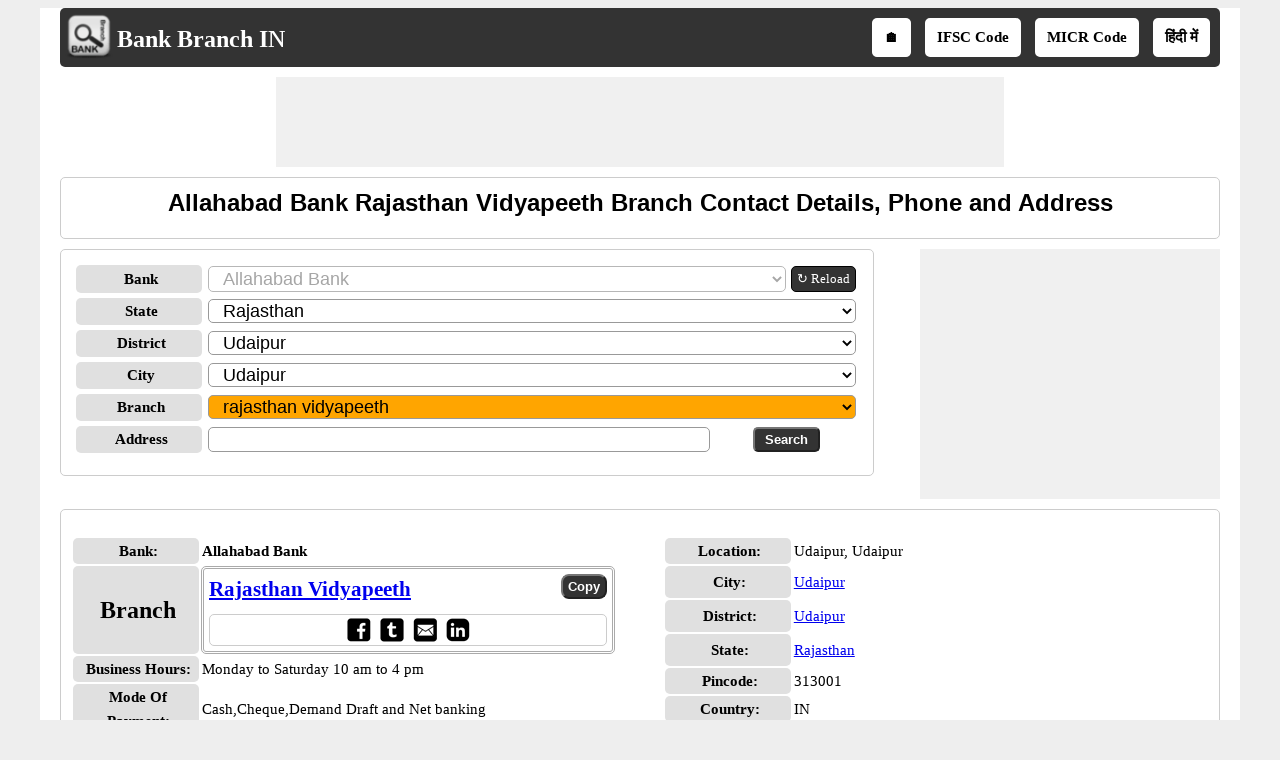

--- FILE ---
content_type: text/html; charset=utf-8
request_url: https://www.bankbranchin.com/Allahabad-bank-Rajasthan-Vidyapeeth-branch-udaipur-udaipur-rajasthan/2092/b5
body_size: 19464
content:


<!DOCTYPE html>
<html xmlns="http://www.w3.org/1999/xhtml" itemscope itemtype="http://schema.org/WebPage" prefix="og: http://ogp.me/ns#" lang="en">
<head><title>
	Allahabad Bank Rajasthan Vidyapeeth Branch Contact Details, Phone and Address
</title>
    <!--Site Verifications-->
    <meta name="viewport" content="width=device-width, initial-scale=1" />

    <!-- Google tag (gtag.js) -->
    <script async src="https://www.googletagmanager.com/gtag/js?id=G-KK5Y26LRFL"></script>
    <script>
        window.dataLayer = window.dataLayer || [];
        function gtag() { dataLayer.push(arguments); }
        gtag('js', new Date());

        gtag('config', 'G-KK5Y26LRFL');
</script>
   <style type="text/css">
        /*skeleton.min.css*/
        .ContentPage{position:relative;width:100%;max-width:1200px;margin:0 auto;padding:0;background-color:#fff}.container{position:relative;width:100%;max-width:1200px;margin:0 auto;padding:0 20px;box-sizing:border-box}.column,.columns{width:100%;float:left;box-sizing:border-box}.row{margin-bottom:10px}.container .one.column,.container .one.columns{width:2.5%}.container .two.columns{width:9%}.container .three.columns{width:15.5%}.container .four.columns{width:22%}.container .five.columns{width:25.5%}.container .six.columns{width:35%}.container .seven.columns{width:41.5%}.container .eight.columns{width:48%}.container .nine.columns{width:51.5%}.container .ten.columns{width:61%}.container .eleven.columns{width:67.5%}.container .twelve.columns{width:74%}.container .thirteen.columns{width:80.5%}.container .fourteen.columns{width:87%}.container .fifteen.columns{width:93.5%}.container .sixteen.columns{width:100%}.container .one-third.column{width:300px}.container .two-thirds.column{width:-webkit-calc(100% - 4% - 300px);width:-moz-calc(100% - 4% - 300px);width:calc(100% - 4% - 300px)}.container .offset-by-one{padding-left:6.5%}.container .offset-by-two{padding-left:13%}.container .offset-by-three{padding-left:14.5%}.container .offset-by-four{padding-left:26%}.container .offset-by-five{padding-left:32.5%}.container .offset-by-six{padding-left:39%}.container .offset-by-seven{padding-left:45.5%}.container .offset-by-eight{padding-left:52%}.container .offset-by-nine{padding-left:58.5%}.container .offset-by-ten{padding-left:65%}.container .offset-by-eleven{padding-left:71.5%}.container .offset-by-twelve{padding-left:78%}.container .offset-by-thirteen{padding-left:84.5%}.container .offset-by-fourteen{padding-left:91%}.container .offset-by-fifteen{padding-left:97.5%}.one-third-Adjustable-left.column{float:left;margin-right:10px;width:300px}.one-third-Adjustable.column{width:-webkit-calc(100% - 10px - 10px - 300px - 300px);width:-moz-calc(100% - 10px - 10px - 300px - 300px);width:calc(100% - 10px - 10px - 300px - 300px);margin-left:0}.one-third-Adjustable-right.column{float:left;margin-left:10px;width:300px}@media only screen and (min-width:1200px){.column,.columns{margin-left:4%}.column:first-child,.columns:first-child{margin-left:0}.row{margin-bottom:10px}}@media only screen and (max-width:1200px){.column,.columns{margin-left:4%}.column:first-child,.columns:first-child{margin-left:0}.row{margin-bottom:10px}}@media only screen and (min-width:768px) and (max-width:959px){.column,.columns{margin-left:4%}.column:first-child,.columns:first-child{margin-left:0}.row{margin-bottom:10px}.one-third-Adjustable-left.column{float:none;width:100%;margin-bottom:10px;margin-right:0}.one-third-Adjustable.column{width:-webkit-calc(100% - 10px - 300px);width:-moz-calc(100% - 10px - 300px);width:calc(100% - 10px - 300px);margin-left:0}}@media only screen and (max-width:767px){.column,.columns{margin-left:0}.row{margin-bottom:10px}.container .one.column,.container .one.columns,.container .two.columns,.container .three.columns,.container .four.columns,.container .five.columns,.container .six.columns,.container .seven.columns,.container .eight.columns,.container .nine.columns,.container .ten.columns,.container .eleven.columns,.container .twelve.columns,.container .thirteen.columns,.container .fourteen.columns,.container .fifteen.columns,.container .sixteen.columns,.container .one-third.column,.container .two-thirds.column{width:100%;margin-bottom:7px}.container .offset-by-one,.container .offset-by-two,.container .offset-by-three,.container .offset-by-four,.container .offset-by-five,.container .offset-by-six,.container .offset-by-seven,.container .offset-by-eight,.container .offset-by-nine,.container .offset-by-ten,.container .offset-by-eleven,.container .offset-by-twelve,.container .offset-by-thirteen,.container .offset-by-fourteen,.container .offset-by-fifteen{padding-left:0}.one-third-Adjustable-left.column{float:none;width:100%;margin-bottom:10px;margin-right:0}.one-third-Adjustable.column{width:100%;margin-bottom:10px}.one-third-Adjustable-right.column{float:none;margin-bottom:10px;width:100%;margin-left:0}}@media only screen and (min-width:480px) and (max-width:767px){.column,.columns{margin-left:0}.row{margin-bottom:10px}.container .one.column,.container .one.columns,.container .two.columns,.container .three.columns,.container .four.columns,.container .five.columns,.container .six.columns,.container .seven.columns,.container .eight.columns,.container .nine.columns,.container .ten.columns,.container .eleven.columns,.container .twelve.columns,.container .thirteen.columns,.container .fourteen.columns,.container .fifteen.columns,.container .sixteen.columns,.container .one-third.column,.container .two-thirds.column{width:100%;margin-bottom:10px}}.container:after{content:"\20";display:block;height:0;clear:both;visibility:hidden}@media only screen (min-width:1200px){}
        /*site.min.css*/
        body{font-size:15px;font-family:Verdana;line-height:24px;background-color:#eee}.VAM{vertical-align:middle}.PlayStoreBanner{width:48px;height:48px}.PSFixed{position:fixed;bottom:60px;z-index:10;width:64px;height:64px}.IMG64x64{height:64px;width:64px}p{text-align:justify}.LineHeight30{line-height:30px}.box{border:1px solid #ccc;-moz-box-sizing:border-box;-webkit-box-sizing:border-box;box-sizing:border-box;text-align:center;padding:10px}.Ifsctable td:nth-child(2n){word-break:break-word}.box,.DDLH,ul.ulSocial li,ul.IFSCSocial li,ul.SubMenu li,.header,.GreyHeader,.AcordianHeader,.txtbox,.btncss,.IFSCCodeContainer,.IFSCSocialContainer,.btncss,.FBIcon,.TwIcon,.WAppIcon,.reIcon,.LiIcon,.mailIco,.shareButton,.shareImg{border-radius:5px}h1,h2,h3{text-align:center;font-family:Arial;margin-top:0;margin-bottom:10px}h1{font-size:24px;line-height:30px}h2{font-size:21px;line-height:27px}a{line-height:30px}.PNLNote{padding:10px 0 10px 0;font-size:13px}.YellowNote{background-color:#ff0;color:#ffa500;border-radius:5px}.OrangeNote{background-color:#ffa500;color:#ff0;border-radius:5px}.RedNote{background-color:#f00;color:#ff0;border-radius:5px}.shareW{display:none!important}ul.ulSocial{list-style:none;margin:0 auto;text-align:center;padding:5px 0 5px 5px;white-space:nowrap;overflow-x:auto;overflow-y:hidden;font-weight:bold}ul.ulSocial::-webkit-scrollbar{height:5px;background-color:#b5d7f3}.ulSocial::-webkit-scrollbar-thumb{background-color:#4682b4}ul.ulSocial li{display:inline-table;padding:5px 10px 5px 10px;margin:0 10px 0 0}ul.ulSocial li a{color:#fff;text-decoration:none}.IFSCSocialContainer{border:1px solid #ccc}ul.IFSCSocial{list-style:none;margin:0 auto;text-align:center;padding-left:0;white-space:nowrap;overflow-x:auto;overflow-y:hidden;font-weight:bold;line-height:12px}ul.IFSCSocial::-webkit-scrollbar{height:5px;background-color:#b5d7f3}.IFSCSocial::-webkit-scrollbar-thumb{background-color:#4682b4}ul.IFSCSocial li{display:inline-table;padding:0;margin:0;color:#fff}ul.IFSCSocial li a{color:#fff;text-decoration:none}ul.IFSCSocial li div{cursor:pointer}.SharePanel{position:fixed;bottom:0;z-index:10;line-height:25px;padding:5px 0;background-color:#fff;width:inherit;max-width:1200px;margin:0 auto;left:50%;transform:translate(-50%,0)}.BorderRadius5{border-radius:3px}.popupDivSocialshare{border:1px solid #555;width:200px;height:250px;position:fixed;z-index:10;background-color:#fff;bottom:45px;margin:0 auto;left:50%;transform:translate(-50%,0)}.Sharediv{border-bottom:1px solid #555;line-height:40px;background-color:#555;color:#fff}.scollShare{white-space:nowrap;overflow-y:auto;height:200px;margin:5px 10px}.scollShare img{vertical-align:middle}.scollShare>div{margin-bottom:8px}.scollShare>div:nth-child(2n+1){background-color:#f5f5f5}.scollShare>div div{color:#01579b;font-weight:bold;cursor:pointer}.scollShare>div div:hover{color:#bf360c}.scollShare a{text-decoration:none;font-weight:bold;color:#01579b}.SocialShare{margin:0 auto}.SocialShare li{list-style:none;display:inline-block;float:none;border:1px solid;margin:0 -2px;padding:5px 15px;min-width:13.7%;text-align:center}.SocialShare li a{text-decoration:none;color:#fff;font-weight:bold}.SocialShare div{font-weight:bold}.scollShare::-webkit-scrollbar{width:5px;background-color:#ddd}.scollShare::-webkit-scrollbar-thumb,.scroll-y::-webkit-scrollbar-thumb{background-color:#424242}.scollShare::-webkit-scrollbar-thumb:hover,.scroll-y::-webkit-scrollbar-thumb:hover{background-color:#666;border:1px solid #eee}.scollShare::-webkit-scrollbar-track,.scroll-y::-webkit-scrollbar-track{border:1px #fff solid}.shareButton{padding:7px 5px;border:1px solid #555;margin:0 1px;color:#fff;background-color:#555;font-weight:bold;cursor:pointer}.shareImg{width:36px;height:40px}.WAppIcon{border-color:#008000;background:#008000;color:#fff;cursor:pointer}.WAppIcon a{cursor:pointer}.FBIcon{border-color:#306199;background:#306199;color:#fff}.FBIcon a{cursor:pointer}.mailIco{border-color:#000;background:#000;color:#fff}.mailIco div{cursor:pointer}.TwIcon{border-color:#1da1f2;background:#1da1f2;color:#fff}.TwIcon a{cursor:pointer}.reIcon{border-color:#ff451a;background:#ff451a;color:#fff}.reIcon a{cursor:pointer}.LiIcon{border-color:#0274b3;background:#0274b3;color:#fff}.LiIcon div{cursor:pointer}.close{font-size:21px;text-align:right;cursor:pointer}.AcordianHeader{background:#555;color:#fff}.header{overflow:hidden;background:#333;padding:5px!important}.GreyHeader{background-color:#eee;border:1px solid #ccc;padding-left:10px}.logoheader{float:left;text-align:center}.logo{top:5px;left:5px}.LogoImg{vertical-align:middle;width:48px;height:48px}.logotext{font-size:24px;color:#fff;position:relative;top:7px}.logotext a{color:#fff;text-decoration:none;font-weight:bold}.NoItem{font-size:medium;color:#f00}.Title{font-size:21px;font-weight:bold;color:#000;clear:both}.NL{margin-bottom:10px}.NL a{border:1px solid #555;border-radius:5px;text-decoration:none;padding:0 5px;margin-right:5px;background:#555;color:#fff;font-weight:normal}ul.SubMenu{margin:0 auto;padding:0;text-align:center;float:right}ul.SubMenu li{display:inline-table;float:none;padding:10px;line-height:15px;margin:5px;border:solid 2px #fff;font-weight:bold;text-decoration:none;background-color:#fff}ul.SubMenu li:hover{background-color:#ccc}ul.SubMenu li a{color:#000;text-decoration:none;line-height:15px}.Scrolling{width:100%;white-space:nowrap;overflow-x:auto;overflow-y:hidden;-webkit-overflow-scrolling:touch}.Scrolling::-webkit-scrollbar{height:5px;background-color:#ddd}.Scrolling::-webkit-scrollbar-thumb,.scroll-y::-webkit-scrollbar-thumb{background-color:#555}.Scrolling::-webkit-scrollbar-thumb:hover,.scroll-y::-webkit-scrollbar-thumb:hover{background-color:#666;border:1px solid #eee}.Scrolling::-webkit-scrollbar-track,.scroll-y::-webkit-scrollbar-track{border:1px #fff solid}.NoteSpan{width:100%;font-size:13px;font-style:italic;font-weight:bold;line-height:18px}.footer{border-color:#000;clear:both;width:100%;background:#eee;border-top-style:solid;text-align:center}.clear{width:100%;clear:both}.clearwith10{width:100%;clear:both;padding-top:5px;padding-bottom:5px}ul{margin:0;padding:0}.txtbox{border:1px solid #999;-moz-box-sizing:border-box;-webkit-box-sizing:border-box;box-sizing:border-box;padding-left:10px;font-size:18px}.btncss{color:#fff;background-color:#333;font-weight:bold;padding:3px 10px}.btncssCOPY{border-radius:8px;padding-left:5px;padding-right:5px}.popuptext{visibility:hidden;width:120px;height:20px;line-height:20px;background-color:#555;color:#fff;text-align:center;border-radius:5px;padding:8px 0;z-index:12;position:fixed;bottom:100px;left:0;right:0;margin:auto}.show{visibility:visible;-webkit-animation:fadeIn 1s;animation:fadeIn 1s}.IFSCCodeContainer{border:3px double #aaa;padding:5px;-moz-box-sizing:border-box;-webkit-box-sizing:border-box;box-sizing:border-box}.IFSCCode{font-size:21px;font-family:'Times New Roman',Times,serif;font-weight:bold;width:70%}.bulletedArrow{margin-left:30px;font-family:Arial,'DejaVu Sans','Liberation Sans',Freesans,sans-serif;list-style:none}.bulletedArrow li::before{content:'➠';font-size:large}.GV{border-collapse:collapse;background-color:#fff;color:#000}.DDLH{font-weight:bold;background-color:#e0e0e0;padding-left:5px;width:120px;text-align:center;font-size:15px}.DDLHBig{font-size:24px}.DDCenter{width:100%;text-align:center;margin:0 auto}.anchorRefreshBank{font-size:13px;line-height:24px;border:1px solid #000;padding:0 5px;border-radius:5px;text-decoration:none;float:left;white-space:nowrap;margin-left:5px;color:#fff;background-color:#333}.imgTwoColumn{width:48%}.FontBold{font-weight:bold}.txtCenter{text-align:center}.Width100{width:100%}.txtLeft{text-align:left}.InlineBlock{display:inline-block}.Width25{width:25%}.Width50{width:50%}.schema-ol-list{list-style:none;display:inline-block;padding:0;margin:0}.schema-list{display:inline-block}.displayBlock{display:block}.fl{float:left}.fr{float:right}.displayNone{display:none!important}.ML10{margin-left:10px}.MB10{margin-bottom:10px}.displayInlineBlock{display:inline-block}.displayFlex{display:flex}.MR10{margin-right:10px}@media only screen (min-width:1200px){.shareButton{padding:5px !important;}.shareImg{height:36px;}}@media only screen and (min-width:768px) and (max-width:959px){.bulletedArrow{margin-left:-19px}ul.SubMenu li{border:0}}@media only screen and (max-width:767px){.shareW{display:inline-table!important}.TwIcon a{cursor:pointer}.scrollList{max-height:640px;overflow-y:auto}.logoheader{float:none}ul.SubMenu{padding-top:0;float:none}ul.SubMenu li{padding:3px 3px;font-family:Calibri}.logotext{position:relative;top:5px;font-size:18px}.LogoImg{width:36px;height:36px;padding-left:5px}.HideInMobile{display:none}.ShowOnlyMobile{display:block}.header{padding-top:0;padding-bottom:0}.logo{float:none;display:inline;text-align:center}.logo table{text-align:left;margin:-4px auto 0 auto}.DDLH{width:95px;padding:0}.DDLHBig{font-size:24px}.imgTwoColumn{width:100%}.bulletedArrow{line-height:24px;margin:0 0 0 -19px;padding-left:10px}.box{border:0 solid #000;-moz-box-sizing:border-box;-webkit-box-sizing:border-box;box-sizing:border-box;text-align:center;padding:0 5px 0 5px}.Ifsctable{padding:0}}@media only screen and (min-width:480px) and (max-width:767px){.DDLH{width:100px}.DDLHBig{font-size:24px}.imgTwoColumn{width:100%}.bulletedArrow{line-height:24px}.Ifsctable{padding:0 5px 0 5px}}@media only screen (min-width:1200px){}
        /*SMInRecord.Sprite.css*/
        .sminrecord{background-image:url('../../../Images/Sprites/SMInRecord.sprite.png');background-repeat:no-repeat;display:inline-block}.sminrecord.email{width:25px;height:25px;background-position:-10px -10px}.sminrecord.facebook{width:25px;height:25px;background-position:-10px -45px}.sminrecord.googleplus{width:25px;height:25px;background-position:-10px -80px}.sminrecord.linkedin{width:25px;height:25px;background-position:-10px -115px}.sminrecord.twitter{width:25px;height:25px;background-position:-10px -150px}.sminrecord.whatsapp{width:25px;height:25px;background-position:-10px -185px}
        /*SMShareIcons.Sprite.css*/
        .smshareicons{background-image:url('../../../Images/Sprites/SMShareIcons.sprite.png');background-repeat:no-repeat;display:inline-block}.smshareicons.emailicon{width:43px;height:40px;background-position:-10px -10px}.smshareicons.facebookicon{width:39px;height:39px;background-position:-10px -60px}.smshareicons.googleplusicon{width:39px;height:39px;background-position:-10px -109px}.smshareicons.linkedinicon{width:39px;height:38px;background-position:-10px -158px}.smshareicons.redditicon{width:39px;height:40px;background-position:-10px -206px}.smshareicons.twittericon{width:40px;height:40px;background-position:-10px -256px}.smshareicons.whatsappicon{width:39px;height:39px;background-position:-10px -306px}
        /*Ads.min.css*/
        .ResAdHR{width:728px;height:90px;margin:0 auto;text-align:center;background-color:#f0f0f0;clear:both}.ResInsHR{width:728px;height:90px}.ResAdHH{width:728px;height:90px;margin:0 auto;text-align:center;background-color:#f0f0f0;clear:both}.ResInsHH{width:728px;height:90px}.ResAdRH{width:300px;height:250px;margin:0 auto;text-align:center;background-color:#f0f0f0;clear:both;position:relative}.ResInsRH{width:300px;height:250px}.ResAdRHR{width:300px;height:250px;margin:0 auto;text-align:center;background-color:#f0f0f0;clear:both;position:relative}.ResInsRHR{width:300px;height:250px}.ResAdRHH{width:300px;height:250px;margin:0 auto;text-align:center;background-color:#f0f0f0;clear:both;position:relative}.ResInsRHH{width:300px;height:250px}.ResAdRR{width:300px;height:250px;margin:0 auto;text-align:center;background-color:#f0f0f0;clear:both;position:relative}.ResInsRR{width:300px;height:250px}.ResAdVH{max-width:300px;max-height:600px;margin:0 auto;text-align:center;background-color:#f0f0f0;clear:both}.ResInsVH{width:300px;height:600px}.ResAdVHR{max-width:300px;max-height:600px;margin:0 auto;text-align:center;background-color:#f0f0f0;clear:both}.ResInsVHR{width:300px;height:600px}.ResAdVHH{width:300px;height:600px;margin:0 auto;text-align:center;background-color:#f0f0f0;clear:both;position:relative}.ResInsVHH{width:300px;height:600px}.ResAdVR{width:300px;height:600px;margin:0 auto;text-align:center;background-color:#f0f0f0;clear:both;position:relative}.ResInsVR{width:300px;height:600px}@media only screen and (min-width:768px) and (max-width:959px){.ResAdRHR{width:728px;height:90px}.ResInsRHR{width:728px;height:90px}.ResAdRHH{width:728px;height:90px}.ResInsRHH{width:728px;height:90px}.ResAdVH{max-width:300px;max-height:600px}.ResInsVH{width:300px;height:600px}.ResAdVHR{max-width:728px;max-height:90px}.ResInsVHR{width:728px;height:90px}.ResAdVHH{width:728px;height:90px}.ResInsVHH{width:728px;height:90px}.ResAdVR{width:300px;height:600px}.ResInsVR{width:300px;height:600px}}@media only screen and (max-width:767px){.ResAdHR{width:300px;height:250px}.ResInsHR{width:300px;height:250px}.ResAdHH{width:320px;height:100px}.ResInsHH{width:320px;height:100px}.ResAdRHR{width:300px;height:250px}.ResInsRHR{width:300px;height:250px}.ResAdRHH{width:320px;height:100px}.ResInsRHH{width:320px;height:100px}.ResAdVH{max-width:300px;max-height:90px}.ResInsVH{width:300px;height:90px}.ResAdVHR{max-width:300px;max-height:250px}.ResInsVHR{max-width:300px;max-height:250px}.ResAdVHH{max-width:320px;max-height:100px}.ResInsVHH{max-width:320px;max-height:100px}.ResAdVR{width:300px;height:250px}.ResInsVR{width:300px;height:250px}}@media only screen and (max-width:767px) and (min-width:480px){.ResAdHR{width:300px;height:250px}.ResInsHR{width:300px;height:250px}.ResAdHH{width:320px;height:100px}.ResInsHH{width:320px;height:100px}.ResAdRHR{width:300px;height:250px}.ResInsRHR{width:300px;height:250px}.ResAdRHH{width:320px;height:100px}.ResInsRHH{width:320px;height:100px}.ResAdVH{max-width:300px;max-height:90px}.ResInsVH{width:300px;height:90px}.ResAdVHR{max-width:300px;max-height:250px}.ResInsVHR{max-width:300px;max-height:250px}.ResAdVHH{width:320px;height:100px}.ResInsVHH{width:320px;height:100px}.ResAdVR{width:300px;height:250px}.ResInsVR{width:300px;height:250px}}@media only screen and (max-width:767px){.ResAdRH,.ResInsRH{height:100px}}
   </style>
    <script type="text/javascript" async src="https://pagead2.googlesyndication.com/pagead/js/adsbygoogle.js"></script>
    <script type="text/javascript">
        (adsbygoogle = window.adsbygoogle || []).push({
            google_ad_client: "ca-pub-5869138952944142",
            enable_page_level_ads: true
        });
    </script>
    
    <link rel="amphtml" href="https://www.bankbranchin.com/Allahabad-bank-Rajasthan-Vidyapeeth-branch-udaipur-udaipur-rajasthan/2092/b5/amp" />
    <script type="application/ld+json">
        {
          "@context": "https://schema.org",
          "@type": "WebSite",
          "@id": "https://www.bankbranchin.com/#website",
          "url": "https://www.bankbranchin.com/",
          "name": "Bank Branch IN",
          "description": "BankBranchIn.com is an online directory of Indian bank branches, providing verified IFSC codes, MICR codes, branch addresses, contact numbers, and location details for all major banks across India.",    
          "publisher": {
            "@type": "Organization",
            "@id": "https://www.softusvista.com/#organization",
            "contactPoint": {
              "@id": "https://www.bankbranchin.com/#contactpoint"
            }
          },
          "creator": {
            "@id": "https://www.softusvista.com/#organization"
          },
          "alternateName": [
            "Bank Branch IN Directory",
            "Indian Bank Branch Locator",
            "All Bank Branches in India",
            "Bank Location and Address Search"
          ],
          "keywords": "Bank Branches, Bank Branch, Bank locations, Bank location, Bank address",
          "inLanguage": "en",
          "isAccessibleForFree": true,
          "offers": {
            "@type": "Offer",
            "@id": "https://www.bankbranchin.com/#offer",
            "price": "0",
            "priceCurrency": "USD",
            "availability": "https://schema.org/InStock",
            "url": "https://www.bankbranchin.com/"
          },
          "audience": {
            "@type": "Audience",
            "@id": "https://www.bankbranchin.com/#audience",
            "audienceType": [
              "Bank Customers",
              "Financial Professionals",
              "Accountants",
              "Business Owners",
              "General Public"
            ]
          }
        }
    </script>
<meta property='title' content='Allahabad Bank Rajasthan Vidyapeeth Branch Contact Details, Phone and Address' /><meta property='description' content='Allahabad Bank - Find more information on Allahabad Bank Rajasthan Vidyapeeth Branch in Udaipur located at Pratapnagar, udaipur, rajasthan 313001. Also find Allahabad Bank Rajasthan Vidyapeeth Branch Contact Details, Phone and Address.' /><meta property='og:title' content='Allahabad Bank Rajasthan Vidyapeeth Branch Contact Details, Phone and Address' /><meta property='og:description' content='Allahabad Bank - Find more information on Allahabad Bank Rajasthan Vidyapeeth Branch in Udaipur located at Pratapnagar, udaipur, rajasthan 313001. Also find Allahabad Bank Rajasthan Vidyapeeth Branch Contact Details, Phone and Address.' /><meta property='og:url' content='www.bankbranchin.com/Allahabad-bank-Rajasthan-Vidyapeeth-branch-udaipur-udaipur-rajasthan/2092/b5' /><meta property='og:type' content='website' /><meta property='og:image' content='https://www.bankbranchin.com/Images/branchlogoBig.png' /><meta property='og:locale' content='en_US' /><meta name="description" content="Allahabad Bank - Find more information on Allahabad Bank Rajasthan Vidyapeeth Branch in Udaipur located at Pratapnagar, udaipur, rajasthan 313001. Also find Allahabad Bank Rajasthan Vidyapeeth Branch Contact Details, Phone and Address." /><meta name="keywords" content="Allahabad Bank Rajasthan Vidyapeeth branch Address, Allahabad Bank Rajasthan Vidyapeeth branch Phone Number, Allahabad Bank Rajasthan Vidyapeeth branch Contact" /></head>
<body>
    <form method="post" action="./b5" id="form1">
<div class="aspNetHidden">
<input type="hidden" name="__EVENTTARGET" id="__EVENTTARGET" value="" />
<input type="hidden" name="__EVENTARGUMENT" id="__EVENTARGUMENT" value="" />
<input type="hidden" name="__LASTFOCUS" id="__LASTFOCUS" value="" />
<input type="hidden" name="__VIEWSTATE" id="__VIEWSTATE" value="BBsmZMrJKWNKPmb/+oYgdUG7NBdQIJM2p+oBZX89jIrwgEapnj8f4u9+8i/BVzCyb2/Br+QC/s6jCukgu1zO763QgpoP/R8+gqtMdbFyCGXTQQah48DRvWoLTX4007kYHhJocpgO5ycVW4FebVR5cV4HUM9b5JoKnQQplyWtuojYZLSJnno4zen/xRmFC9pucp9LB/7j6Oy3J+H3AI3rGnDCD9c2aV+UY+b2eINXwA8yQwUZPRgtHlZ52pI22gDLOmFLcQ/wVgMe38urau7lucIVAK4o7gpVXVo1mKxWeicJYx0DKYnt0l3C+eTyBybO8fvA0VV80i3MhrVCFwTBRp2lM62IrO0GgP4NVVuqLlwn1ZjFfA3iO5vemLVW1FjI+tjTNTqMBIraLlzsiZd556oUL5s/NS8lyx9EG9dbWeWrfwFMWUvjSwh5lY1pJNA++Yzc7etA++3rv+6ANv69UBEoLvkPUhOEO1AMVCXWWC7zdvlJ/Q7EyapHg/8BjvcNj+nJ4CAea1JEjX8bcLHz7fKKFpA/oIbvy+FXdXi2joy8TSgDqGv3rkddDLzGZ/YZG6saycjqw/k22SCCcCC4Cr35mz+OXXfdVC9RKsSqXnwKzPPDxq3WBahxvZyaDYiJZIEit+uL55UxggAmdpYhGW9Bb3KxA3ywi6PpxkFTk1QhDp1Z7KTrmV51NwsdYy+UVYUnc1zI3Sncss3ckuBmE3R+ejyHgjxbpKHDXxLH45bUE5dKaJC5cZEQLZaayxaGltZxHwPakozd/[base64]/DTWf+Vw1V61AeoNqQkVrYUeiLMa9NNlgPDCM3vh71N2NV8HVM4yIXH1m3vqXdc1SSkUFm0KwODtfWMZkIfF8ToxgI6SXul0wjUIMVirzA/cRUg8KDlBPR2AXWs4nrDVIccI59NH+XHU+T0QHMBo/bmVXpginQ2dOMn+z8yI9odC5Ejk9KUBHrv/K+qEA/BK6tMTwNy6yLAbjdNSZGuhjsmvfV1Oor3ZejycxMBZLuQsl+3zoX/y4YPc+fOzy7pNmICXE2cB20C45GKdCy0j7oiK3NkLlHeaNTC4cup6hAf60gnYX+45EgZPEDeDImB8u1IUbEkYPC/sIiQeTfgp8E1LTTpWkGTchQOB10VzdiihalizXAbM9NqObfHLgbqPYMZh63v4MJnLW6Y9cu4BWqqmT8d+T+RMa8LTDBmpfqUU6yk2xomDdAue9UyxIjNJc1cxFSg7JWLJTcaT+wdlsCASaubHPKIUp13kbOYU2h8/AaA4pb16mMaqXyp/NtU5QMV8O7Ccm2uFItIg15o4WGfaVMBpiA0nHQB88Gb+tnZC0kvy9aB4qb71PNPGlt4P0QsBTLPlYBzLFkQlG/hGwX+uEB/[base64]/KrOhoAgPZD2GXN9nWp/oHALIJS79kBeq+64fQQXAHyNTCrur4IFmUz7pnaUPZzvMvrTh2Vc9RwCLd/nIGlIOP9GBpI/fIEBz1WmY2aLhBgULjDchrA1zGPYyKtSvcjaBmrvzkCmN3gKFG6uAvUuJD8+OVKZQmp4QQbgxVa4fGXG/bazZzZi44CRE8urHxKIlL0SQWq5NyF8zOZhZaxIcvqr2IriG/L1z47RobUH+6a/wzL8M5DYPSdXqYLmaHraP/MIsq4oddbuFYSSTEnPfOEx238r3GzBRR1u7rGl6GPK/giwkDsR/QsiIK6wALbuhG4LMbQcBLxrfv2vx2xV/qL2ILjbJqv3f34Y41Y0g1dfDBgO+asRII1xtBWuJfOe+Q3cdCQT1/zIFnKkDijo8CVT4pIpWIBFFb8D7ysLauK8CB07Q+HXx3aJOUERBPBEkoR/4VlacQp06nBgFHDseyIpSKdIL5N1apKMZJAGah3VGeX4auNhRF7GPF6cBYIP2MInpfNNCD02KO+uicXPalHr8Of/tz9GzbQUMIqWJOvYpVwGeJA25mwUjcgjK+b80kJKSSHZpgEvZ2eo/FzeRVNxhit/z2MflrUWfco9DkCelh338cLxROpq+XC3x9JNuGFIs+dmgYEFlO/sG3f5j0OhtFnaFJbNbP+cQVrr3gJscBcUvU0KqJmol6i9Zaqx2xPHgbgHzKYx1bSg/lrHZR11yXojT/AKQP39VTrO0hGi3VdQginoxwUhtms8UN6AvuaW7eup8c0GRWnPYTx9ETGI1Uu6tEgA+3smpS7WhFAXF7FfYwH03LW5cWW1LRciqhnCkL3919exnejVnFhkz1OR761GnRd+VO+JTlb8h8JDIuZefCW98HvC+Qcx1Fz+iivJFHcT03N1ieA==" />
</div>

<script type="text/javascript">
//<![CDATA[
var theForm = document.forms['form1'];
if (!theForm) {
    theForm = document.form1;
}
function __doPostBack(eventTarget, eventArgument) {
    if (!theForm.onsubmit || (theForm.onsubmit() != false)) {
        theForm.__EVENTTARGET.value = eventTarget;
        theForm.__EVENTARGUMENT.value = eventArgument;
        theForm.submit();
    }
}
//]]>
</script>


<div class="aspNetHidden">

	<input type="hidden" name="__VIEWSTATEGENERATOR" id="__VIEWSTATEGENERATOR" value="CA0B0334" />
	<input type="hidden" name="__VIEWSTATEENCRYPTED" id="__VIEWSTATEENCRYPTED" value="" />
	<input type="hidden" name="__EVENTVALIDATION" id="__EVENTVALIDATION" value="qXM5Cc1Dr5U1yCwX05DQdKM7DuLMKdDPU7Sr4Gem+PTJHTrZ0x8AjCb6/RqpWga8wsUOluH8PIDuStjK6MetY36ZSH2mp+wX7EJVMFV3EZbs6Lwkz5osogVOx8h2p2hE0QA9A0wMfEHg/xtrJxmF0uJlkH81HJqm95yHml821v1vWje1QRLLwLpWBFeNjattFg7u5mU3JUt7Yyok9YeQ+/I1X7StHSUTRUW3LFznFjXpODIAeTJJ5NYLoId87sR7IciiWKv+hCN4hgAZZTg0vNxxNXTPwec/gooU9NSKyezl/8ZE+LY4xBmJSNbtJ2X14ljdKwMc1FaK595uS76KA35mfcHMbSgVrdyrAA+05Sy16HtzIT/JQb3P6mEzYEUzOq3gK+YVdVK1o+qVdZeWoiACpsIjbaFLhWQAughDTlcjWfBYKXkNqbng6p5NhyFMyYaazS0rKDE28XIbZMWG72xd/r47Ft8nwncKrt2ICp7Ni/Z/OsH1fFj1RtphFS88bgTUqYDjhdnEXU2pxi969jYD56TKJI1UOJ+0h9B3ayKcTXw9XXACfPg+y8+Jz2PTHOd8E3ZHgCR0HEFN776+p2k5apzDYJ6W1NozDNFlLRpF/O9IdWWL2i0AVkNtehyjXMALLU9oALfvGN2kmn2H8kgKr0uqPkm8HPiH7kZP1su3RWEe/+6IH1jty+mm2svRNio6H705J5Pb5BHBMEeYygscQ8AH+8SL/C6M2ido/LxaHxBWNBZb2MfJ8p9REKodM2l2lZSOZvsYnfIG9Y9F7sEIzeJNIJapd/QlB6WxoJCtnG6edsrnJzlS03ChbQdi98FPAyabvs36+U0E4kICxHuj2MWu8H41bI3DBuhiPh3oV10U83kL5TQA6wUdZpDU1zH4LN15Pvd5N2IVvn2lLe0ZSyFz/WWOLWjYlzsDLIg0CsOIbH9y1BnpMWJn7j0GCEOablzFicyACi9Oe4PWjmYxF++O45ZSolLnpufcZPvFWUy0ItImZwIn3ehXfCwOEKHDtj3dv82FtTDWOR/oyQEBAC0MFSBy8V0eLxG/0uFGJhNH4iPJbgWPVPrFbSY8rjOFInnAEfxEMYjLRrkIkg/x1zga3fy+E/h24Tdv6M3r9JomdFJZZbM2rJrda0HVPcyFnjEW9K/p5rs/Uvz6v2Pi4UheR+WZ7L8BA5ThSfFuVPQVKamIMKbsTr1o+HGnkZSj2e+u4PuwUQNAriwL1QkwLnzIqWfULDavNkEvNzfUjOnE4O6s4LNeKuaOx+3y7O32ofJfgTQeBZ/Fr32MUROpmr1FiDIf0+Nd0jEOXgKfe8sSwYSFKNmL0UoUUhpA/8VURWJpWmGEoMUic+RqhdN5WoMvmZCQkopecoeCFrwEIPI/Qo+KtpUYL+AiecfYYhOPHFqRdPQcbkOZ9cImzSVgp2SdVYFlOPtAltsdRO8wVSxC7XHvId4+JGh41KhM1D7D6BTgM5RKhKZAUwcZKlUhGZNGg8GRgblHcxG6j2cXAh/wLUG4Q2EJ+YIo8r/DT0UNRVEWArJxr/WIejKNC2GAPMtfLEVnC5MaIl/qlgMMQK0jZkhI2vkXkoxkLiIv2hwmUso171UcwC/dtXNAq7nAVK+BBj+UW/3pplHPDXhSy6hInCQtya/0ADV1n7EiqvXMcn4eEjokE3U3YN8+UTWbSBBtzLtuI8Pe47hlgoEj13fvTArfv3v/WikyE7b0Yn/T3nF8ICTZePTdHJD3sPGamNJhvHHgE2L6uhk+ghJ5xdPs9qyuYSXVao/odTlDRLEpK50hsMgiYHebsO27C0mtyfYJU7DdDkWSYoJ+7rTu7lCmdhf7mNv8+DdTbE3O1JVO0RiVGKvyUiuodUjWlAXPcy5ZSlSGpYgNzPZSmoU=" />
</div>
        <textarea id="clipboardtextarea" clientidmode="static" class="displayNone"></textarea>
        <div class="ContentPage">
            <div class="container">
                <div class="sixteen columns header row">
                    <div class="logoheader">
                        <a href="https://www.bankbranchin.com/">
                            <img src="https://www.bankbranchin.com/Images/branchlogo.png" alt="bank branch in logo" width="50" height="50" class="LogoImg" /></a>
                        <span class="logotext">
                            <a href="https://www.bankbranchin.com/">Bank Branch IN</a>
                        </span>
                    </div>
                    <ul class="SubMenu">
                        <li><a href="https://www.bankbranchin.com/">🏠</a></li>
                        <li><a href="https://www.ifsccodebank.com">IFSC Code</a></li>
                        <li><a href="https://www.bankmicrcode.com">MICR Code</a></li>
                        <li><a href="https://www.bankhindi.com/Bank-Branch">हिंदी में</a></li>
                    </ul>
                </div>
            </div>

            <div class="container">
                <div class="sixteen columns row">
                    <div class="ResAdHH">
                        <script type="text/javascript" async src="https://pagead2.googlesyndication.com/pagead/js/adsbygoogle.js"></script>
                        <!-- BRANCH_Responsive_TOP -->
                        <ins class="adsbygoogle ResInsHH InlineBlock"
                            data-ad-client="ca-pub-5869138952944142"
                            data-ad-slot="8061991475"></ins>
                        <script>
                            (adsbygoogle = window.adsbygoogle || []).push({});
                        </script>
                    </div>
                </div>
            </div>
            
    <div class="container" itemscope="Page" itemtype="http://schema.org/Thing">
        <div class="sixteen columns box row">
            <div class="txtCenter">
                <h1>
                    <span id="BC_lblTitle" itemprop="name">Allahabad Bank Rajasthan Vidyapeeth Branch Contact Details, Phone and Address</span></h1>
                <h2>
                    <span id="BC_lblSubTitle" itemprop="alternateName"></span>
                </h2>
            </div>
        </div>
        <meta itemprop="description" content="Allahabad Bank - Find more information on Allahabad Bank Rajasthan Vidyapeeth Branch in Udaipur located at Pratapnagar, udaipur, rajasthan 313001. Also find Allahabad Bank Rajasthan Vidyapeeth Branch Contact Details, Phone and Address.">
        <meta itemprop="url" content='https://www.bankbranchin.com/Default.aspx' />
    </div>
    <div class="container">
        <div class="two-thirds column box row">
            <table width="100%;" cellspacing="5">
                <tr>
                    <td class="DDLH">
                        <label for="BC_ddlBank">
                            Bank
                        </label>
                    </td>
                    <td colspan="2">
                        <div class="displayFlex">
                            <select name="ctl00$BC$ddlBank" onchange="javascript:setTimeout(&#39;__doPostBack(\&#39;ctl00$BC$ddlBank\&#39;,\&#39;\&#39;)&#39;, 0)" id="BC_ddlBank" disabled="disabled" class="aspNetDisabled txtbox" style="background-color:White;width:100%;">
	<option value="0">See all bank names</option>
	<option selected="selected" value="3">Allahabad Bank</option>

</select>
                            <a href="https://www.bankbranchin.com/" id="BC_anchorRefreshBank" class="anchorRefreshBank" title="Click to reload all bank names">↻ Reload</a>
                        </div>
                    </td>
                </tr>
                <tr>
                    <td class="DDLH">
                        <label for="BC_ddlState">
                            State
                        </label>
                    </td>
                    <td colspan="2">
                        <select name="ctl00$BC$ddlState" onchange="javascript:setTimeout(&#39;__doPostBack(\&#39;ctl00$BC$ddlState\&#39;,\&#39;\&#39;)&#39;, 0)" id="BC_ddlState" class="txtbox" style="background-color:White;width:100%;">
	<option value="0">Please Select a State</option>
	<option value="1">Andaman And Nicobar</option>
	<option value="2">Andhra Pradesh</option>
	<option value="3">Arunachal Pradesh</option>
	<option value="4">Assam</option>
	<option value="5">Bihar</option>
	<option value="6">Chandigarh</option>
	<option value="7">Chhattisgarh</option>
	<option value="10">Goa</option>
	<option value="11">Gujarat</option>
	<option value="12">Haryana</option>
	<option value="13">Himachal Pradesh</option>
	<option value="14">Jammu And Kashmir</option>
	<option value="15">Jharkhand</option>
	<option value="16">Karnataka</option>
	<option value="17">Kerala</option>
	<option value="19">Madhya Pradesh</option>
	<option value="20">Maharashtra</option>
	<option value="21">Manipur</option>
	<option value="22">Meghalaya</option>
	<option value="24">Nagaland</option>
	<option value="25">New Delhi</option>
	<option value="26">Orissa</option>
	<option value="27">Pondicherry</option>
	<option value="28">Punjab</option>
	<option selected="selected" value="29">Rajasthan</option>
	<option value="30">Sikkim</option>
	<option value="31">Tamil Nadu</option>
	<option value="36">Telangana</option>
	<option value="32">Tripura</option>
	<option value="33">Uttar Pradesh</option>
	<option value="34">Uttrakhand</option>
	<option value="35">West Bengal</option>

</select>
                    </td>
                </tr>
                <tr>
                    <td class="DDLH">
                        <label for="BC_ddlDistrict">
                            District
                        </label>
                    </td>
                    <td colspan="2">
                        <select name="ctl00$BC$ddlDistrict" onchange="javascript:setTimeout(&#39;__doPostBack(\&#39;ctl00$BC$ddlDistrict\&#39;,\&#39;\&#39;)&#39;, 0)" id="BC_ddlDistrict" class="txtbox" style="background-color:White;width:100%;">
	<option value="0">Please Select a District</option>
	<option value="ajmer">Ajmer</option>
	<option value="alwar">Alwar</option>
	<option value="banswara">Banswara</option>
	<option value="baran">Baran</option>
	<option value="barmer">Barmer</option>
	<option value="bharatpur">Bharatpur</option>
	<option value="bhilwara">Bhilwara</option>
	<option value="bikaner">Bikaner</option>
	<option value="bundi">Bundi</option>
	<option value="chittaurgarh">Chittaurgarh</option>
	<option value="churu">Churu</option>
	<option value="dausa">Dausa</option>
	<option value="ganganagar">Ganganagar</option>
	<option value="hanumangarh">Hanumangarh</option>
	<option value="jaipur">Jaipur</option>
	<option value="jhalawar">Jhalawar</option>
	<option value="jhunjhunu">Jhunjhunu</option>
	<option value="jodhpur">Jodhpur</option>
	<option value="kota">Kota</option>
	<option value="nagaur">Nagaur</option>
	<option value="pali">Pali</option>
	<option value="rajsamand">Rajsamand</option>
	<option value="rajsamnd">Rajsamnd</option>
	<option value="sawai madhopur">Sawai Madhopur</option>
	<option value="sikar">Sikar</option>
	<option value="sirohi">Sirohi</option>
	<option value="tonk">Tonk</option>
	<option selected="selected" value="udaipur">Udaipur</option>

</select>
                    </td>
                </tr>
                <tr>
                    <td class="DDLH">
                        <label for="BC_ddlCity">
                            City
                        </label>
                    </td>
                    <td colspan="2">
                        <select name="ctl00$BC$ddlCity" onchange="javascript:setTimeout(&#39;__doPostBack(\&#39;ctl00$BC$ddlCity\&#39;,\&#39;\&#39;)&#39;, 0)" id="BC_ddlCity" class="txtbox" style="background-color:White;width:100%;">
	<option value="0">Please Select a City</option>
	<option value="bhomatawara">Bhomatawara</option>
	<option value="bhoodar">Bhoodar</option>
	<option value="rikhabdeo">Rikhabdeo</option>
	<option value="samari">Samari</option>
	<option value="saria">Saria</option>
	<option selected="selected" value="udaipur">Udaipur</option>

</select>
                    </td>
                </tr>
                <tr>
                    <td class="DDLH">
                        <label for="BC_ddlBranch">
                            Branch
                        </label>
                    </td>
                    <td colspan="2">
                        <select name="ctl00$BC$ddlBranch" onchange="javascript:setTimeout(&#39;__doPostBack(\&#39;ctl00$BC$ddlBranch\&#39;,\&#39;\&#39;)&#39;, 0)" id="BC_ddlBranch" class="txtbox" style="background-color:Orange;width:100%;">
	<option value="0">Select Branch here</option>
	<option value="830">nai</option>
	<option selected="selected" value="2092">rajasthan vidyapeeth</option>
	<option value="382">udaipur</option>
	<option value="1880">udaipur gourdhan vilas</option>
	<option value="1955">udaipur new fatehpura</option>

</select>
                    </td>
                </tr>
                <tr>
                    <td class="DDLH">
                        <label for="BC_txtLocation">
                            Address
                        </label>
                    </td>
                    <td>
                        <input name="ctl00$BC$txtLocation" type="text" id="BC_txtLocation" class="txtbox" style="width:100%;" />
                    </td>
                    <td>
                        <input type="submit" name="ctl00$BC$btnSeach" value="Search" id="BC_btnSeach" class="btncss" />
                    </td>
                </tr>
                <tr>
                    <td colspan="3"></td>
                </tr>
            </table>
        </div>
        <div class="one-third column row">
            <div class="ResAdRH">
                <script async src="https://pagead2.googlesyndication.com/pagead/js/adsbygoogle.js"></script>
                <!-- BRANCH_Responsive_FIRST -->
                <ins class="adsbygoogle ResInsRH InlineBlock"
                    data-ad-client="ca-pub-5869138952944142"
                    data-ad-slot="4968924275"></ins>
                <script>
                    (adsbygoogle = window.adsbygoogle || []).push({});
                </script>
            </div>
        </div>
    </div>
    <div class="container">
        <div class="sixteen columns box row Ifsctable">
            <table width="100%">
                <tr>
                    <td align="center">
                        <h3 class="AcordianHeader BottomMargin">
                            <span id="BC_lblSubSubTitle"></span></h3>
                    </td>
                </tr>
            </table>
            <div>
                <div>
	<table class="GV Width100" cellspacing="2" cellpadding="0" id="BC_GridView1">
		<tr>
			<td>
                                <div itemscope itemtype="http://schema.org/BankOrCreditUnion">
                                    <div class="imgTwoColumn fl">
                                        <table class="Width100 txtLeft">
                                            <tr>
                                                <td class="DDLH">Bank:
                                                </td>
                                                <td>
                                                    <b>Allahabad Bank</b>
                                                </td>
                                            </tr>
                                            <tr>
                                                <td class="DDLH DDLHBig">Branch
                                                </td>
                                                <td class="IFSCCodeContainer" itemprop="branchCode">
                                                    <div>
                                                        <div class="IFSCCode fl">
                                                            <a href='https://www.bankbranchin.com/Allahabad-bank-Rajasthan-Vidyapeeth-branch-udaipur-udaipur-rajasthan/2092/b5'>
                                                                Rajasthan Vidyapeeth
                                                            </a>
                                                        </div>
                                                        <div class="fr">
                                                            <input id="Button1" type="button" value="Copy" class="btncss btncssCOPY" onclick="CopyIFSC('Rajasthan Vidyapeeth    : Branch\nBank: Allahabad Bank   \nIFSC Code: ALLA0212151\nLink:https://www.bankbranchin.com/Allahabad-bank-Rajasthan-Vidyapeeth-branch-udaipur-udaipur-rajasthan/2092/b5    ')" />
                                                        </div>
                                                    </div>
                                                    <div class="clearwith10"></div>
                                                    <div class="IFSCSocialContainer">
                                                        <ul class="IFSCSocial">
                                                            <li class="shareW">
                                                                <div onclick="window.location.href='whatsapp://send?text=Allahabad Bank Rajasthan Vidyapeeth Branch Contact Details, Phone and AddressBank Branch: + Rajasthan Vidyapeeth +CheckOut - Bank Branch India @ www.bankbranchin.com/Allahabad-bank-Rajasthan-Vidyapeeth-branch-udaipur-udaipur-rajasthan/2092/b5'" class="sminrecord whatsapp">
                                                                </div>
                                                            </li>
                                                            <li>
                                                                <a title="Share on Facebook" href="https://www.facebook.com/sharer.php?u=https://www.bankbranchin.com/Allahabad-bank-Rajasthan-Vidyapeeth-branch-udaipur-udaipur-rajasthan/2092/b5" target="_blank" class="sminrecord facebook"></a>
                                                            </li>
                                                            <li>
                                                                <a title="Share on Twitter" href="https://twitter.com/home/?status=https://www.bankbranchin.com/Allahabad-bank-Rajasthan-Vidyapeeth-branch-udaipur-udaipur-rajasthan/2092/b5" target="_blank" class="sminrecord twitter"></a>
                                                            </li>
                                                            <li>
                                                                <div onclick="window.location.href='mailto:?subject=bankbranchin.com:%20Allahabad Bank,%20Rajasthan,%20Udaipur,%20Udaipur%20Rajasthan Vidyapeeth&amp;body=BANK:%20Allahabad Bank%0D%0ABRANCH:%20Rajasthan Vidyapeeth%0D%0AIFSC%20Code-ALLA0212151%0D%0ALink:https://www.bankbranchin.com/Allahabad-bank-Rajasthan-Vidyapeeth-branch-udaipur-udaipur-rajasthan/2092/b5'" class="sminrecord email">
                                                                </div>
                                                            </li>
                                                            <li>
                                                                <div onclick="window.open('https://www.linkedin.com/shareArticle?mini=true&url=https://www.bankbranchin.com/Allahabad-bank-Rajasthan-Vidyapeeth-branch-udaipur-udaipur-rajasthan/2092/b5&title=&summary=&source=www.bankbranchin.com','Window_Name','toolbar=0,status=0,width=300,height=600')" class="sminrecord linkedin">
                                                                </div>
                                                            </li>
                                                        </ul>
                                                    </div>
                                                </td>
                                            </tr>
                                            <tr>
                                                <td class="DDLH">Business Hours:</td>
                                                <td itemprop="telephone">
                                                    <time itemprop="openingHours" datetime=" Mo-Sa 10:00-16:00">Monday to Saturday 10 am to 4 pm</time>
                                                </td>
                                            </tr>
                                            <tr>
                                                <td class="DDLH">Mode Of Payment:</td>
                                                <td itemprop="paymentAccepted">Cash,Cheque,Demand Draft and Net banking 
                                                </td>
                                            </tr>
                                            <tr>
                                                <td class="DDLH">Contact:
                                                </td>
                                                <td>
                                                    Arjun Singh,0294-2490862
                                                </td>
                                            </tr>
                                            <tr>
                                                <td class="DDLH">MICR :
                                                </td>
                                                <td>
                                                    <a id="BC_GridView1_MICRCodeHyperLink_0" href="https://www.bankmicrcode.com/micr-code-313010006/micr">313010006</a>
                                                </td>
                                            </tr>
                                            <tr>
                                                <td class="DDLH">IFSC :
                                                </td>
                                                <td>
                                                    <a id="BC_GridView1_IFSCCodeHyperLink_0" href="https://www.ifsccodebank.com/ifsc-code-ALLA0212151/ifsc">ALLA0212151</a>
                                                </td>
                                            </tr>
                                            <tr>
                                                <td class="DDLH">Bank Details:
                                                </td>
                                                <td itemprop="name">
                                                    Allahabad Bank Rajasthan Vidyapeeth ALLA0212151
                                                </td>
                                            </tr>
                                        </table>
                                    </div>
                                    <div class="imgTwoColumn fr" itemprop="address" itemscope itemtype="http://schema.org/PostalAddress">
                                        <table class="Width100 txtLeft">
                                            <tr>
                                                <td class="DDLH">Location:
                                                </td>
                                                <td itemprop="addressLocality">
                                                    Udaipur, Udaipur
                                                </td>
                                            </tr>
                                            <tr>
                                                <td class="DDLH">City:
                                                </td>
                                                <td>
                                                    <a href='https://www.bankbranchin.com/Allahabad-bank-branch-_udaipur-_udaipur-_rajasthan/3/29/c4'>
                                                        Udaipur</a>
                                                </td>
                                            </tr>
                                            <tr>
                                                <td class="DDLH">District:
                                                </td>
                                                <td>
                                                    <a href='https://www.bankbranchin.com/Allahabad-bank-branch-_udaipur-_rajasthan/3/29/d3'>
                                                        Udaipur</a>
                                                </td>
                                            </tr>
                                            <tr>
                                                <td class="DDLH">State:
                                                </td>
                                                <td itemprop="addressRegion">
                                                    <a href='https://www.bankbranchin.com/Allahabad-bank-branch-rajasthan/3/29/s2'>
                                                        Rajasthan</a>
                                                </td>
                                            </tr>
                                            <tr>
                                                <td class="DDLH">Pincode:
                                                </td>
                                                <td itemprop="postalCode">
                                                    313001
                                                </td>
                                            </tr>
                                            <tr>
                                                <td class="DDLH">Country:
                                                </td>
                                                <td itemprop="addressCountry">IN
                                                </td>
                                            </tr>
                                            <tr>
                                                <td class="DDLH">Address:
                                                </td>
                                                <td itemprop="streetAddress">
                                                    Pratapnagar, udaipur, rajasthan 313001
                                                </td>
                                            </tr>
                                        </table>
                                    </div>

                                    <div class="clear"></div>
                                </div>
                                <div class="clear"></div>
                                <br />
                                <div class="ResAdHR">
                                    <script async="async" src="https://pagead2.googlesyndication.com/pagead/js/adsbygoogle.js"></script>
                                    <!-- BRANCH_Responsive_SECOND -->
                                    <ins class="adsbygoogle ResInsHR InlineBlock"
                                        data-ad-client="ca-pub-5869138952944142"
                                        data-ad-slot="2015457874"></ins>
                                    <script>
                                        (adsbygoogle = window.adsbygoogle || []).push({});
                                    </script>
                                </div>
                                <br />
                                <div class="clear"></div>
                            </td>
		</tr>
	</table>
</div>
                <span id="BC_NoteSpan" class="fnt13 Width100"><i><b>Note: The working hours listed are generalized for all banks. Please take a note that the bank timings may vary from branch to branch. As per guidelines issued by Reserve Bank of India, banks will not be operational on 2nd and 4th Saturdays and all Sundays of a month. </b></i></span>
            </div>
            
            

<div class="txtLeft">
    
</div>

        </div>
    </div>
    <div class="container">
        <div class="sixteen columns box">
            <i>*<span id="BC_lblDisclaimer">Verified against latest RBI Bank Branch release dated 31-Dec-25. Please visit <a href='https://www.bankbranchin.com/Bank-Branch-latest-updates.aspx'>Updates</a> page for more details. The 31-Dec-25 Branch information presented above is for reference only.</span></i>
        </div>
    </div>

    <!--Breadcrum Section start-->
    <div id="BC_BreadCrumSection" class="container">
        <div class="sixteen columns txtCenter row">
            
<div class="GreyHeader">
    <ol class="schema-ol-list offset-by-one" itemscope itemtype="http://schema.org/BreadcrumbList">
        
                <li itemprop="itemListElement" itemscope itemtype="http://schema.org/ListItem" class="schema-list">
                    <a itemprop="item" href='https://www.bankbranchin.com/Allahabad-bank-branch/3/b1' content="https://www.bankbranchin.com/Allahabad-bank-branch/3/b1">Allahabad Bank</a>
                    <meta itemprop="name" content="Allahabad Bank" />
                    <span id="BC_SiteNavigation_LinkItems_GtSign_0" itemprop="position" content="1"> » 
                    </span>
                </li>
            
                <li itemprop="itemListElement" itemscope itemtype="http://schema.org/ListItem" class="schema-list">
                    <a itemprop="item" href='https://www.bankbranchin.com/Allahabad-bank-branch-rajasthan/3/29/s2' content="https://www.bankbranchin.com/Allahabad-bank-branch-rajasthan/3/29/s2">Rajasthan</a>
                    <meta itemprop="name" content="Rajasthan" />
                    <span id="BC_SiteNavigation_LinkItems_GtSign_1" itemprop="position" content="2"> » 
                    </span>
                </li>
            
                <li itemprop="itemListElement" itemscope itemtype="http://schema.org/ListItem" class="schema-list">
                    <a itemprop="item" href='https://www.bankbranchin.com/Allahabad-bank-branch-_udaipur-_rajasthan/3/29/d3' content="https://www.bankbranchin.com/Allahabad-bank-branch-_udaipur-_rajasthan/3/29/d3">Udaipur</a>
                    <meta itemprop="name" content="Udaipur" />
                    <span id="BC_SiteNavigation_LinkItems_GtSign_2" itemprop="position" content="3"> » 
                    </span>
                </li>
            
                <li itemprop="itemListElement" itemscope itemtype="http://schema.org/ListItem" class="schema-list">
                    <a itemprop="item" href='https://www.bankbranchin.com/Allahabad-bank-branch-_udaipur-_udaipur-_rajasthan/3/29/c4' content="https://www.bankbranchin.com/Allahabad-bank-branch-_udaipur-_udaipur-_rajasthan/3/29/c4">Udaipur</a>
                    <meta itemprop="name" content="Udaipur" />
                    <span id="BC_SiteNavigation_LinkItems_GtSign_3" itemprop="position" content="4"> » 
                    </span>
                </li>
            
                <li itemprop="itemListElement" itemscope itemtype="http://schema.org/ListItem" class="schema-list">
                    <a itemprop="item" href='https://www.bankbranchin.com/Allahabad-bank-rajasthan-vidyapeeth-branch-udaipur-udaipur-rajasthan/2092/b5' content="https://www.bankbranchin.com/Allahabad-bank-rajasthan-vidyapeeth-branch-udaipur-udaipur-rajasthan/2092/b5">rajasthan vidyapeeth</a>
                    <meta itemprop="name" content="rajasthan vidyapeeth" />
                    <span id="BC_SiteNavigation_LinkItems_GtSign_4" itemprop="position" content="5">
                    </span>
                </li>
            
    </ol>
</div>

        </div>
    </div>
    <!--Breadcrum Section end-->


            <div class="clear"></div>

            <div class="container">
                <div class="sixteen columns row">
                    
    <div class="box">
        
        <div id="LT_Panel1">
	
            <h3 id="LT_lblHeader11" class="AcordianHeader">How to find Rajasthan Vidyapeeth branch?</h3>
            <p id="LT_lblPara11">It is very important to find correct branch before initiating any bank process. Though all banks will have a mechanism to verify the Rajasthan Vidyapeeth Branch, Account Type, IFSC Code, MICR Code, and Account Name, etc. and any mismatch will result in failed transaction!</p>
            <div id="LT_divSecond1">
                <h3 id="LT_lblHeader21" class="AcordianHeader">How to verify Rajasthan Vidyapeeth branch?</h3>
                <p id="LT_lblPara21">The best and simplest place to verify Rajasthan Vidyapeeth branch is the cheque book. All banks will print the Rajasthan Vidyapeeth on the cheque books. Also, your account pass book should have the Rajasthan Vidyapeeth branch printed.</p>
            </div>
            
        
</div>
        <div id="LT_pnlLT">
	
            <div id="LT_divZero">
                <div onclick="SpecLinkAccordion('lblPara0');">
                    <h3 id="LT_lblHeader0" class="AcordianHeader">A total of 5 branches of Allahabad Bank are available</h3>
                </div>
                <p id="LT_lblPara0" class="LineHeight30">>><a href='https://www.bankbranchin.com/Allahabad-bank-Nai-branch-udaipur-udaipur-rajasthan/830/b5'>Nai</a> >><a href='https://www.bankbranchin.com/Allahabad-bank-Rajasthan-Vidyapeeth-branch-udaipur-udaipur-rajasthan/2092/b5'>Rajasthan Vidyapeeth</a> >><a href='https://www.bankbranchin.com/Allahabad-bank-Udaipur-branch-udaipur-udaipur-rajasthan/382/b5'>Udaipur</a> >><a href='https://www.bankbranchin.com/Allahabad-bank-Udaipur-Gourdhan-Vilas-branch-udaipur-udaipur-rajasthan/1880/b5'>Udaipur Gourdhan Vilas</a> >><a href='https://www.bankbranchin.com/Allahabad-bank-Udaipur-New-Fatehpura-branch-udaipur-udaipur-rajasthan/1955/b5'>Udaipur New Fatehpura</a> </p>
            </div>
            
        
</div>
        <div id="LT_Panel2">
	
            <p id="LT_lblPara">The address of Rajasthan Vidyapeeth branch is Pratapnagar, udaipur, rajasthan 313001, which is located in Udaipur District of Rajasthan State. IFSC code used in online fund transfer and MICR code used in clearing of cheques for Allahabad Bank Rajasthan Vidyapeeth is also provided.</p>
            <p id="LT_lblParaBottom">Rajasthan Vidyapeeth has number of branches spread across India. Branch banking has undergone significant changes in response to the competition in financial services market and the ever increasing consumer demands. This leads to a single consumer bearing more than one account in different banks and due to internet banking, as in case of Allahabad Bank Rajasthan Vidyapeeth branch, fund transfer between these banks is also possible.</p>
            <p id="LT_lblTableHeader">Find more information on Rajasthan Vidyapeeth Branch of Allahabad Bank</p>
        
</div>

    </div>

                </div>
            </div>

            
            

            <div class="container row">
                <div class="sixteen columns">
                    <div class="ResAdHR">
                        <script type="text/javascript" async src="https://pagead2.googlesyndication.com/pagead/js/adsbygoogle.js"></script>
                        <!-- BRANCH_Responsive_BOTTOM -->
                        <ins class="adsbygoogle ResInsHR InlineBlock"
                            data-ad-client="ca-pub-5869138952944142"
                            data-ad-slot="9538724673"></ins>
                        <script>
                            (adsbygoogle = window.adsbygoogle || []).push({});
                        </script>
                    </div>
                </div>
            </div>

            <div class="container">
                <div class="sixteen columns row">
                    <div class="footer">
                        <span class="FontBold">
                            <a href="https://www.ifsccodebank.com" target="_blank" title="IFSC Code Finder" rel="noopener">IFSC Code</a> |
                            <a href="https://www.bankmicrcode.com" target="_blank" title="MICR Code Finder" rel="noopener">MICR Code</a> | 
                            <a href="https://www.bankbranchin.com" target="_blank" title="Bank Branch Locator" rel="noopener">Bank Branches</a> | 
                            <a href="https://www.bsrcodebank.com" target="_blank" title="BSR Code Finder" rel="noopener">BSR Code</a> |
                            <a href="https://www.pincodein.com" target="_blank" title="Pin Code Finder" rel="noopener">Pin Code</a> |
                            <a href="https://www.mypostoffices.com" target="_blank" title="Post Office Locator" rel="noopener">Post Offices</a></span>|
                            <a href="https://www.unicodesymbol.com/" target="_blank" title="Post Office Locator" rel="noopener">Unicode Symbol</a>
                        <br />
                     <a href="https://www.bankbranchin.com/About.aspx">about</a> | 
                     <a href="https://www.bankbranchin.com/Contact.aspx">contact</a> | 
                     <a href="https://www.bankbranchin.com/disclaimer.aspx">disclaimer</a>| 
                     <a href="https://www.bankbranchin.com/termsofuse.aspx">terms</a> |
                        <a href="https://www.bankbranchin.com/privacypolicy.aspx">privacy policy</a> |
                        <a href="https://www.bankbranchin.com/Bank-Branch-latest-updates.aspx">updates</a>
                        <br />
                        © 2011-2026 bankbranchin.com. A <a href="https://www.softusvista.com"
                            target="_blank" >softUsvista Inc</a>. venture!
                    </div>
                </div>
            </div>
             <!--Copied Popup -->
            <span class="popuptext" id="myPopup">Copied!</span>
        </div>
        
        <script type="text/javascript">
            function CopyIFSC(n) { clipboardtextarea.classList.remove("displayNone"); clipboardtextarea.value = n.replaceAll("{nextLine}", "\r\n"); let t = document.querySelector("#clipboardtextarea"); t.select(); var i = document.execCommand("copy"); clipboardtextarea.classList.add("displayNone"); ShowCopiedPopup() } function ShowCopiedPopup() { myPopup.classList.toggle("show"); setTimeout(function () { myPopup.classList.toggle("show") }, 2400) }
        </script>
    

<script type="text/javascript">
//<![CDATA[
function startUp(){GetAddress('Allahabad Bank,Pratapnagar, udaipur, rajasthan 313001', '<div><a href="../../../Allahabad-bank-Rajasthan-Vidyapeeth-branch-udaipur-udaipur-rajasthan/2092/b5"> <b>Branch: </b>Rajasthan Vidyapeeth</a></br><b>Bank Name :</b> Allahabad Bank, <b>City</b> Udaipur</div>');}//]]>
</script>
</form>
</body>
</html>


--- FILE ---
content_type: text/html; charset=utf-8
request_url: https://www.google.com/recaptcha/api2/aframe
body_size: 269
content:
<!DOCTYPE HTML><html><head><meta http-equiv="content-type" content="text/html; charset=UTF-8"></head><body><script nonce="5bA23H8RhTzcK_BFFPG8dg">/** Anti-fraud and anti-abuse applications only. See google.com/recaptcha */ try{var clients={'sodar':'https://pagead2.googlesyndication.com/pagead/sodar?'};window.addEventListener("message",function(a){try{if(a.source===window.parent){var b=JSON.parse(a.data);var c=clients[b['id']];if(c){var d=document.createElement('img');d.src=c+b['params']+'&rc='+(localStorage.getItem("rc::a")?sessionStorage.getItem("rc::b"):"");window.document.body.appendChild(d);sessionStorage.setItem("rc::e",parseInt(sessionStorage.getItem("rc::e")||0)+1);localStorage.setItem("rc::h",'1768987025363');}}}catch(b){}});window.parent.postMessage("_grecaptcha_ready", "*");}catch(b){}</script></body></html>